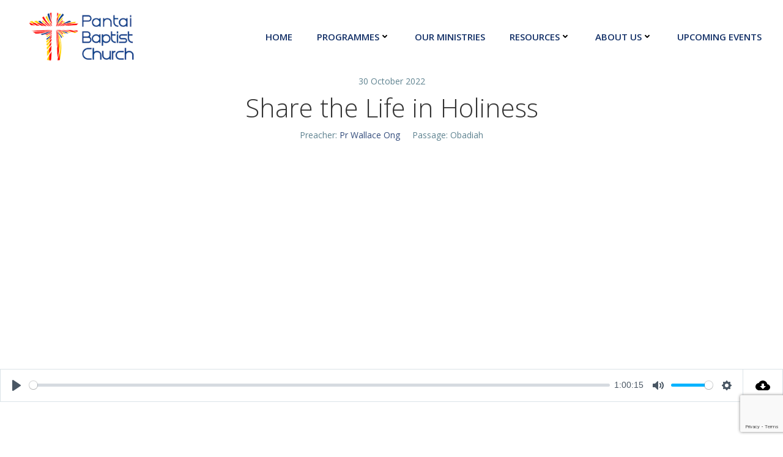

--- FILE ---
content_type: text/html; charset=utf-8
request_url: https://www.google.com/recaptcha/api2/anchor?ar=1&k=6LdJEK4UAAAAAJCI75Q1DP4CV19EmzdDWV77cRpt&co=aHR0cHM6Ly9wYmMubXk6NDQz&hl=en&v=PoyoqOPhxBO7pBk68S4YbpHZ&size=invisible&anchor-ms=20000&execute-ms=30000&cb=1e2xo9nq607o
body_size: 48611
content:
<!DOCTYPE HTML><html dir="ltr" lang="en"><head><meta http-equiv="Content-Type" content="text/html; charset=UTF-8">
<meta http-equiv="X-UA-Compatible" content="IE=edge">
<title>reCAPTCHA</title>
<style type="text/css">
/* cyrillic-ext */
@font-face {
  font-family: 'Roboto';
  font-style: normal;
  font-weight: 400;
  font-stretch: 100%;
  src: url(//fonts.gstatic.com/s/roboto/v48/KFO7CnqEu92Fr1ME7kSn66aGLdTylUAMa3GUBHMdazTgWw.woff2) format('woff2');
  unicode-range: U+0460-052F, U+1C80-1C8A, U+20B4, U+2DE0-2DFF, U+A640-A69F, U+FE2E-FE2F;
}
/* cyrillic */
@font-face {
  font-family: 'Roboto';
  font-style: normal;
  font-weight: 400;
  font-stretch: 100%;
  src: url(//fonts.gstatic.com/s/roboto/v48/KFO7CnqEu92Fr1ME7kSn66aGLdTylUAMa3iUBHMdazTgWw.woff2) format('woff2');
  unicode-range: U+0301, U+0400-045F, U+0490-0491, U+04B0-04B1, U+2116;
}
/* greek-ext */
@font-face {
  font-family: 'Roboto';
  font-style: normal;
  font-weight: 400;
  font-stretch: 100%;
  src: url(//fonts.gstatic.com/s/roboto/v48/KFO7CnqEu92Fr1ME7kSn66aGLdTylUAMa3CUBHMdazTgWw.woff2) format('woff2');
  unicode-range: U+1F00-1FFF;
}
/* greek */
@font-face {
  font-family: 'Roboto';
  font-style: normal;
  font-weight: 400;
  font-stretch: 100%;
  src: url(//fonts.gstatic.com/s/roboto/v48/KFO7CnqEu92Fr1ME7kSn66aGLdTylUAMa3-UBHMdazTgWw.woff2) format('woff2');
  unicode-range: U+0370-0377, U+037A-037F, U+0384-038A, U+038C, U+038E-03A1, U+03A3-03FF;
}
/* math */
@font-face {
  font-family: 'Roboto';
  font-style: normal;
  font-weight: 400;
  font-stretch: 100%;
  src: url(//fonts.gstatic.com/s/roboto/v48/KFO7CnqEu92Fr1ME7kSn66aGLdTylUAMawCUBHMdazTgWw.woff2) format('woff2');
  unicode-range: U+0302-0303, U+0305, U+0307-0308, U+0310, U+0312, U+0315, U+031A, U+0326-0327, U+032C, U+032F-0330, U+0332-0333, U+0338, U+033A, U+0346, U+034D, U+0391-03A1, U+03A3-03A9, U+03B1-03C9, U+03D1, U+03D5-03D6, U+03F0-03F1, U+03F4-03F5, U+2016-2017, U+2034-2038, U+203C, U+2040, U+2043, U+2047, U+2050, U+2057, U+205F, U+2070-2071, U+2074-208E, U+2090-209C, U+20D0-20DC, U+20E1, U+20E5-20EF, U+2100-2112, U+2114-2115, U+2117-2121, U+2123-214F, U+2190, U+2192, U+2194-21AE, U+21B0-21E5, U+21F1-21F2, U+21F4-2211, U+2213-2214, U+2216-22FF, U+2308-230B, U+2310, U+2319, U+231C-2321, U+2336-237A, U+237C, U+2395, U+239B-23B7, U+23D0, U+23DC-23E1, U+2474-2475, U+25AF, U+25B3, U+25B7, U+25BD, U+25C1, U+25CA, U+25CC, U+25FB, U+266D-266F, U+27C0-27FF, U+2900-2AFF, U+2B0E-2B11, U+2B30-2B4C, U+2BFE, U+3030, U+FF5B, U+FF5D, U+1D400-1D7FF, U+1EE00-1EEFF;
}
/* symbols */
@font-face {
  font-family: 'Roboto';
  font-style: normal;
  font-weight: 400;
  font-stretch: 100%;
  src: url(//fonts.gstatic.com/s/roboto/v48/KFO7CnqEu92Fr1ME7kSn66aGLdTylUAMaxKUBHMdazTgWw.woff2) format('woff2');
  unicode-range: U+0001-000C, U+000E-001F, U+007F-009F, U+20DD-20E0, U+20E2-20E4, U+2150-218F, U+2190, U+2192, U+2194-2199, U+21AF, U+21E6-21F0, U+21F3, U+2218-2219, U+2299, U+22C4-22C6, U+2300-243F, U+2440-244A, U+2460-24FF, U+25A0-27BF, U+2800-28FF, U+2921-2922, U+2981, U+29BF, U+29EB, U+2B00-2BFF, U+4DC0-4DFF, U+FFF9-FFFB, U+10140-1018E, U+10190-1019C, U+101A0, U+101D0-101FD, U+102E0-102FB, U+10E60-10E7E, U+1D2C0-1D2D3, U+1D2E0-1D37F, U+1F000-1F0FF, U+1F100-1F1AD, U+1F1E6-1F1FF, U+1F30D-1F30F, U+1F315, U+1F31C, U+1F31E, U+1F320-1F32C, U+1F336, U+1F378, U+1F37D, U+1F382, U+1F393-1F39F, U+1F3A7-1F3A8, U+1F3AC-1F3AF, U+1F3C2, U+1F3C4-1F3C6, U+1F3CA-1F3CE, U+1F3D4-1F3E0, U+1F3ED, U+1F3F1-1F3F3, U+1F3F5-1F3F7, U+1F408, U+1F415, U+1F41F, U+1F426, U+1F43F, U+1F441-1F442, U+1F444, U+1F446-1F449, U+1F44C-1F44E, U+1F453, U+1F46A, U+1F47D, U+1F4A3, U+1F4B0, U+1F4B3, U+1F4B9, U+1F4BB, U+1F4BF, U+1F4C8-1F4CB, U+1F4D6, U+1F4DA, U+1F4DF, U+1F4E3-1F4E6, U+1F4EA-1F4ED, U+1F4F7, U+1F4F9-1F4FB, U+1F4FD-1F4FE, U+1F503, U+1F507-1F50B, U+1F50D, U+1F512-1F513, U+1F53E-1F54A, U+1F54F-1F5FA, U+1F610, U+1F650-1F67F, U+1F687, U+1F68D, U+1F691, U+1F694, U+1F698, U+1F6AD, U+1F6B2, U+1F6B9-1F6BA, U+1F6BC, U+1F6C6-1F6CF, U+1F6D3-1F6D7, U+1F6E0-1F6EA, U+1F6F0-1F6F3, U+1F6F7-1F6FC, U+1F700-1F7FF, U+1F800-1F80B, U+1F810-1F847, U+1F850-1F859, U+1F860-1F887, U+1F890-1F8AD, U+1F8B0-1F8BB, U+1F8C0-1F8C1, U+1F900-1F90B, U+1F93B, U+1F946, U+1F984, U+1F996, U+1F9E9, U+1FA00-1FA6F, U+1FA70-1FA7C, U+1FA80-1FA89, U+1FA8F-1FAC6, U+1FACE-1FADC, U+1FADF-1FAE9, U+1FAF0-1FAF8, U+1FB00-1FBFF;
}
/* vietnamese */
@font-face {
  font-family: 'Roboto';
  font-style: normal;
  font-weight: 400;
  font-stretch: 100%;
  src: url(//fonts.gstatic.com/s/roboto/v48/KFO7CnqEu92Fr1ME7kSn66aGLdTylUAMa3OUBHMdazTgWw.woff2) format('woff2');
  unicode-range: U+0102-0103, U+0110-0111, U+0128-0129, U+0168-0169, U+01A0-01A1, U+01AF-01B0, U+0300-0301, U+0303-0304, U+0308-0309, U+0323, U+0329, U+1EA0-1EF9, U+20AB;
}
/* latin-ext */
@font-face {
  font-family: 'Roboto';
  font-style: normal;
  font-weight: 400;
  font-stretch: 100%;
  src: url(//fonts.gstatic.com/s/roboto/v48/KFO7CnqEu92Fr1ME7kSn66aGLdTylUAMa3KUBHMdazTgWw.woff2) format('woff2');
  unicode-range: U+0100-02BA, U+02BD-02C5, U+02C7-02CC, U+02CE-02D7, U+02DD-02FF, U+0304, U+0308, U+0329, U+1D00-1DBF, U+1E00-1E9F, U+1EF2-1EFF, U+2020, U+20A0-20AB, U+20AD-20C0, U+2113, U+2C60-2C7F, U+A720-A7FF;
}
/* latin */
@font-face {
  font-family: 'Roboto';
  font-style: normal;
  font-weight: 400;
  font-stretch: 100%;
  src: url(//fonts.gstatic.com/s/roboto/v48/KFO7CnqEu92Fr1ME7kSn66aGLdTylUAMa3yUBHMdazQ.woff2) format('woff2');
  unicode-range: U+0000-00FF, U+0131, U+0152-0153, U+02BB-02BC, U+02C6, U+02DA, U+02DC, U+0304, U+0308, U+0329, U+2000-206F, U+20AC, U+2122, U+2191, U+2193, U+2212, U+2215, U+FEFF, U+FFFD;
}
/* cyrillic-ext */
@font-face {
  font-family: 'Roboto';
  font-style: normal;
  font-weight: 500;
  font-stretch: 100%;
  src: url(//fonts.gstatic.com/s/roboto/v48/KFO7CnqEu92Fr1ME7kSn66aGLdTylUAMa3GUBHMdazTgWw.woff2) format('woff2');
  unicode-range: U+0460-052F, U+1C80-1C8A, U+20B4, U+2DE0-2DFF, U+A640-A69F, U+FE2E-FE2F;
}
/* cyrillic */
@font-face {
  font-family: 'Roboto';
  font-style: normal;
  font-weight: 500;
  font-stretch: 100%;
  src: url(//fonts.gstatic.com/s/roboto/v48/KFO7CnqEu92Fr1ME7kSn66aGLdTylUAMa3iUBHMdazTgWw.woff2) format('woff2');
  unicode-range: U+0301, U+0400-045F, U+0490-0491, U+04B0-04B1, U+2116;
}
/* greek-ext */
@font-face {
  font-family: 'Roboto';
  font-style: normal;
  font-weight: 500;
  font-stretch: 100%;
  src: url(//fonts.gstatic.com/s/roboto/v48/KFO7CnqEu92Fr1ME7kSn66aGLdTylUAMa3CUBHMdazTgWw.woff2) format('woff2');
  unicode-range: U+1F00-1FFF;
}
/* greek */
@font-face {
  font-family: 'Roboto';
  font-style: normal;
  font-weight: 500;
  font-stretch: 100%;
  src: url(//fonts.gstatic.com/s/roboto/v48/KFO7CnqEu92Fr1ME7kSn66aGLdTylUAMa3-UBHMdazTgWw.woff2) format('woff2');
  unicode-range: U+0370-0377, U+037A-037F, U+0384-038A, U+038C, U+038E-03A1, U+03A3-03FF;
}
/* math */
@font-face {
  font-family: 'Roboto';
  font-style: normal;
  font-weight: 500;
  font-stretch: 100%;
  src: url(//fonts.gstatic.com/s/roboto/v48/KFO7CnqEu92Fr1ME7kSn66aGLdTylUAMawCUBHMdazTgWw.woff2) format('woff2');
  unicode-range: U+0302-0303, U+0305, U+0307-0308, U+0310, U+0312, U+0315, U+031A, U+0326-0327, U+032C, U+032F-0330, U+0332-0333, U+0338, U+033A, U+0346, U+034D, U+0391-03A1, U+03A3-03A9, U+03B1-03C9, U+03D1, U+03D5-03D6, U+03F0-03F1, U+03F4-03F5, U+2016-2017, U+2034-2038, U+203C, U+2040, U+2043, U+2047, U+2050, U+2057, U+205F, U+2070-2071, U+2074-208E, U+2090-209C, U+20D0-20DC, U+20E1, U+20E5-20EF, U+2100-2112, U+2114-2115, U+2117-2121, U+2123-214F, U+2190, U+2192, U+2194-21AE, U+21B0-21E5, U+21F1-21F2, U+21F4-2211, U+2213-2214, U+2216-22FF, U+2308-230B, U+2310, U+2319, U+231C-2321, U+2336-237A, U+237C, U+2395, U+239B-23B7, U+23D0, U+23DC-23E1, U+2474-2475, U+25AF, U+25B3, U+25B7, U+25BD, U+25C1, U+25CA, U+25CC, U+25FB, U+266D-266F, U+27C0-27FF, U+2900-2AFF, U+2B0E-2B11, U+2B30-2B4C, U+2BFE, U+3030, U+FF5B, U+FF5D, U+1D400-1D7FF, U+1EE00-1EEFF;
}
/* symbols */
@font-face {
  font-family: 'Roboto';
  font-style: normal;
  font-weight: 500;
  font-stretch: 100%;
  src: url(//fonts.gstatic.com/s/roboto/v48/KFO7CnqEu92Fr1ME7kSn66aGLdTylUAMaxKUBHMdazTgWw.woff2) format('woff2');
  unicode-range: U+0001-000C, U+000E-001F, U+007F-009F, U+20DD-20E0, U+20E2-20E4, U+2150-218F, U+2190, U+2192, U+2194-2199, U+21AF, U+21E6-21F0, U+21F3, U+2218-2219, U+2299, U+22C4-22C6, U+2300-243F, U+2440-244A, U+2460-24FF, U+25A0-27BF, U+2800-28FF, U+2921-2922, U+2981, U+29BF, U+29EB, U+2B00-2BFF, U+4DC0-4DFF, U+FFF9-FFFB, U+10140-1018E, U+10190-1019C, U+101A0, U+101D0-101FD, U+102E0-102FB, U+10E60-10E7E, U+1D2C0-1D2D3, U+1D2E0-1D37F, U+1F000-1F0FF, U+1F100-1F1AD, U+1F1E6-1F1FF, U+1F30D-1F30F, U+1F315, U+1F31C, U+1F31E, U+1F320-1F32C, U+1F336, U+1F378, U+1F37D, U+1F382, U+1F393-1F39F, U+1F3A7-1F3A8, U+1F3AC-1F3AF, U+1F3C2, U+1F3C4-1F3C6, U+1F3CA-1F3CE, U+1F3D4-1F3E0, U+1F3ED, U+1F3F1-1F3F3, U+1F3F5-1F3F7, U+1F408, U+1F415, U+1F41F, U+1F426, U+1F43F, U+1F441-1F442, U+1F444, U+1F446-1F449, U+1F44C-1F44E, U+1F453, U+1F46A, U+1F47D, U+1F4A3, U+1F4B0, U+1F4B3, U+1F4B9, U+1F4BB, U+1F4BF, U+1F4C8-1F4CB, U+1F4D6, U+1F4DA, U+1F4DF, U+1F4E3-1F4E6, U+1F4EA-1F4ED, U+1F4F7, U+1F4F9-1F4FB, U+1F4FD-1F4FE, U+1F503, U+1F507-1F50B, U+1F50D, U+1F512-1F513, U+1F53E-1F54A, U+1F54F-1F5FA, U+1F610, U+1F650-1F67F, U+1F687, U+1F68D, U+1F691, U+1F694, U+1F698, U+1F6AD, U+1F6B2, U+1F6B9-1F6BA, U+1F6BC, U+1F6C6-1F6CF, U+1F6D3-1F6D7, U+1F6E0-1F6EA, U+1F6F0-1F6F3, U+1F6F7-1F6FC, U+1F700-1F7FF, U+1F800-1F80B, U+1F810-1F847, U+1F850-1F859, U+1F860-1F887, U+1F890-1F8AD, U+1F8B0-1F8BB, U+1F8C0-1F8C1, U+1F900-1F90B, U+1F93B, U+1F946, U+1F984, U+1F996, U+1F9E9, U+1FA00-1FA6F, U+1FA70-1FA7C, U+1FA80-1FA89, U+1FA8F-1FAC6, U+1FACE-1FADC, U+1FADF-1FAE9, U+1FAF0-1FAF8, U+1FB00-1FBFF;
}
/* vietnamese */
@font-face {
  font-family: 'Roboto';
  font-style: normal;
  font-weight: 500;
  font-stretch: 100%;
  src: url(//fonts.gstatic.com/s/roboto/v48/KFO7CnqEu92Fr1ME7kSn66aGLdTylUAMa3OUBHMdazTgWw.woff2) format('woff2');
  unicode-range: U+0102-0103, U+0110-0111, U+0128-0129, U+0168-0169, U+01A0-01A1, U+01AF-01B0, U+0300-0301, U+0303-0304, U+0308-0309, U+0323, U+0329, U+1EA0-1EF9, U+20AB;
}
/* latin-ext */
@font-face {
  font-family: 'Roboto';
  font-style: normal;
  font-weight: 500;
  font-stretch: 100%;
  src: url(//fonts.gstatic.com/s/roboto/v48/KFO7CnqEu92Fr1ME7kSn66aGLdTylUAMa3KUBHMdazTgWw.woff2) format('woff2');
  unicode-range: U+0100-02BA, U+02BD-02C5, U+02C7-02CC, U+02CE-02D7, U+02DD-02FF, U+0304, U+0308, U+0329, U+1D00-1DBF, U+1E00-1E9F, U+1EF2-1EFF, U+2020, U+20A0-20AB, U+20AD-20C0, U+2113, U+2C60-2C7F, U+A720-A7FF;
}
/* latin */
@font-face {
  font-family: 'Roboto';
  font-style: normal;
  font-weight: 500;
  font-stretch: 100%;
  src: url(//fonts.gstatic.com/s/roboto/v48/KFO7CnqEu92Fr1ME7kSn66aGLdTylUAMa3yUBHMdazQ.woff2) format('woff2');
  unicode-range: U+0000-00FF, U+0131, U+0152-0153, U+02BB-02BC, U+02C6, U+02DA, U+02DC, U+0304, U+0308, U+0329, U+2000-206F, U+20AC, U+2122, U+2191, U+2193, U+2212, U+2215, U+FEFF, U+FFFD;
}
/* cyrillic-ext */
@font-face {
  font-family: 'Roboto';
  font-style: normal;
  font-weight: 900;
  font-stretch: 100%;
  src: url(//fonts.gstatic.com/s/roboto/v48/KFO7CnqEu92Fr1ME7kSn66aGLdTylUAMa3GUBHMdazTgWw.woff2) format('woff2');
  unicode-range: U+0460-052F, U+1C80-1C8A, U+20B4, U+2DE0-2DFF, U+A640-A69F, U+FE2E-FE2F;
}
/* cyrillic */
@font-face {
  font-family: 'Roboto';
  font-style: normal;
  font-weight: 900;
  font-stretch: 100%;
  src: url(//fonts.gstatic.com/s/roboto/v48/KFO7CnqEu92Fr1ME7kSn66aGLdTylUAMa3iUBHMdazTgWw.woff2) format('woff2');
  unicode-range: U+0301, U+0400-045F, U+0490-0491, U+04B0-04B1, U+2116;
}
/* greek-ext */
@font-face {
  font-family: 'Roboto';
  font-style: normal;
  font-weight: 900;
  font-stretch: 100%;
  src: url(//fonts.gstatic.com/s/roboto/v48/KFO7CnqEu92Fr1ME7kSn66aGLdTylUAMa3CUBHMdazTgWw.woff2) format('woff2');
  unicode-range: U+1F00-1FFF;
}
/* greek */
@font-face {
  font-family: 'Roboto';
  font-style: normal;
  font-weight: 900;
  font-stretch: 100%;
  src: url(//fonts.gstatic.com/s/roboto/v48/KFO7CnqEu92Fr1ME7kSn66aGLdTylUAMa3-UBHMdazTgWw.woff2) format('woff2');
  unicode-range: U+0370-0377, U+037A-037F, U+0384-038A, U+038C, U+038E-03A1, U+03A3-03FF;
}
/* math */
@font-face {
  font-family: 'Roboto';
  font-style: normal;
  font-weight: 900;
  font-stretch: 100%;
  src: url(//fonts.gstatic.com/s/roboto/v48/KFO7CnqEu92Fr1ME7kSn66aGLdTylUAMawCUBHMdazTgWw.woff2) format('woff2');
  unicode-range: U+0302-0303, U+0305, U+0307-0308, U+0310, U+0312, U+0315, U+031A, U+0326-0327, U+032C, U+032F-0330, U+0332-0333, U+0338, U+033A, U+0346, U+034D, U+0391-03A1, U+03A3-03A9, U+03B1-03C9, U+03D1, U+03D5-03D6, U+03F0-03F1, U+03F4-03F5, U+2016-2017, U+2034-2038, U+203C, U+2040, U+2043, U+2047, U+2050, U+2057, U+205F, U+2070-2071, U+2074-208E, U+2090-209C, U+20D0-20DC, U+20E1, U+20E5-20EF, U+2100-2112, U+2114-2115, U+2117-2121, U+2123-214F, U+2190, U+2192, U+2194-21AE, U+21B0-21E5, U+21F1-21F2, U+21F4-2211, U+2213-2214, U+2216-22FF, U+2308-230B, U+2310, U+2319, U+231C-2321, U+2336-237A, U+237C, U+2395, U+239B-23B7, U+23D0, U+23DC-23E1, U+2474-2475, U+25AF, U+25B3, U+25B7, U+25BD, U+25C1, U+25CA, U+25CC, U+25FB, U+266D-266F, U+27C0-27FF, U+2900-2AFF, U+2B0E-2B11, U+2B30-2B4C, U+2BFE, U+3030, U+FF5B, U+FF5D, U+1D400-1D7FF, U+1EE00-1EEFF;
}
/* symbols */
@font-face {
  font-family: 'Roboto';
  font-style: normal;
  font-weight: 900;
  font-stretch: 100%;
  src: url(//fonts.gstatic.com/s/roboto/v48/KFO7CnqEu92Fr1ME7kSn66aGLdTylUAMaxKUBHMdazTgWw.woff2) format('woff2');
  unicode-range: U+0001-000C, U+000E-001F, U+007F-009F, U+20DD-20E0, U+20E2-20E4, U+2150-218F, U+2190, U+2192, U+2194-2199, U+21AF, U+21E6-21F0, U+21F3, U+2218-2219, U+2299, U+22C4-22C6, U+2300-243F, U+2440-244A, U+2460-24FF, U+25A0-27BF, U+2800-28FF, U+2921-2922, U+2981, U+29BF, U+29EB, U+2B00-2BFF, U+4DC0-4DFF, U+FFF9-FFFB, U+10140-1018E, U+10190-1019C, U+101A0, U+101D0-101FD, U+102E0-102FB, U+10E60-10E7E, U+1D2C0-1D2D3, U+1D2E0-1D37F, U+1F000-1F0FF, U+1F100-1F1AD, U+1F1E6-1F1FF, U+1F30D-1F30F, U+1F315, U+1F31C, U+1F31E, U+1F320-1F32C, U+1F336, U+1F378, U+1F37D, U+1F382, U+1F393-1F39F, U+1F3A7-1F3A8, U+1F3AC-1F3AF, U+1F3C2, U+1F3C4-1F3C6, U+1F3CA-1F3CE, U+1F3D4-1F3E0, U+1F3ED, U+1F3F1-1F3F3, U+1F3F5-1F3F7, U+1F408, U+1F415, U+1F41F, U+1F426, U+1F43F, U+1F441-1F442, U+1F444, U+1F446-1F449, U+1F44C-1F44E, U+1F453, U+1F46A, U+1F47D, U+1F4A3, U+1F4B0, U+1F4B3, U+1F4B9, U+1F4BB, U+1F4BF, U+1F4C8-1F4CB, U+1F4D6, U+1F4DA, U+1F4DF, U+1F4E3-1F4E6, U+1F4EA-1F4ED, U+1F4F7, U+1F4F9-1F4FB, U+1F4FD-1F4FE, U+1F503, U+1F507-1F50B, U+1F50D, U+1F512-1F513, U+1F53E-1F54A, U+1F54F-1F5FA, U+1F610, U+1F650-1F67F, U+1F687, U+1F68D, U+1F691, U+1F694, U+1F698, U+1F6AD, U+1F6B2, U+1F6B9-1F6BA, U+1F6BC, U+1F6C6-1F6CF, U+1F6D3-1F6D7, U+1F6E0-1F6EA, U+1F6F0-1F6F3, U+1F6F7-1F6FC, U+1F700-1F7FF, U+1F800-1F80B, U+1F810-1F847, U+1F850-1F859, U+1F860-1F887, U+1F890-1F8AD, U+1F8B0-1F8BB, U+1F8C0-1F8C1, U+1F900-1F90B, U+1F93B, U+1F946, U+1F984, U+1F996, U+1F9E9, U+1FA00-1FA6F, U+1FA70-1FA7C, U+1FA80-1FA89, U+1FA8F-1FAC6, U+1FACE-1FADC, U+1FADF-1FAE9, U+1FAF0-1FAF8, U+1FB00-1FBFF;
}
/* vietnamese */
@font-face {
  font-family: 'Roboto';
  font-style: normal;
  font-weight: 900;
  font-stretch: 100%;
  src: url(//fonts.gstatic.com/s/roboto/v48/KFO7CnqEu92Fr1ME7kSn66aGLdTylUAMa3OUBHMdazTgWw.woff2) format('woff2');
  unicode-range: U+0102-0103, U+0110-0111, U+0128-0129, U+0168-0169, U+01A0-01A1, U+01AF-01B0, U+0300-0301, U+0303-0304, U+0308-0309, U+0323, U+0329, U+1EA0-1EF9, U+20AB;
}
/* latin-ext */
@font-face {
  font-family: 'Roboto';
  font-style: normal;
  font-weight: 900;
  font-stretch: 100%;
  src: url(//fonts.gstatic.com/s/roboto/v48/KFO7CnqEu92Fr1ME7kSn66aGLdTylUAMa3KUBHMdazTgWw.woff2) format('woff2');
  unicode-range: U+0100-02BA, U+02BD-02C5, U+02C7-02CC, U+02CE-02D7, U+02DD-02FF, U+0304, U+0308, U+0329, U+1D00-1DBF, U+1E00-1E9F, U+1EF2-1EFF, U+2020, U+20A0-20AB, U+20AD-20C0, U+2113, U+2C60-2C7F, U+A720-A7FF;
}
/* latin */
@font-face {
  font-family: 'Roboto';
  font-style: normal;
  font-weight: 900;
  font-stretch: 100%;
  src: url(//fonts.gstatic.com/s/roboto/v48/KFO7CnqEu92Fr1ME7kSn66aGLdTylUAMa3yUBHMdazQ.woff2) format('woff2');
  unicode-range: U+0000-00FF, U+0131, U+0152-0153, U+02BB-02BC, U+02C6, U+02DA, U+02DC, U+0304, U+0308, U+0329, U+2000-206F, U+20AC, U+2122, U+2191, U+2193, U+2212, U+2215, U+FEFF, U+FFFD;
}

</style>
<link rel="stylesheet" type="text/css" href="https://www.gstatic.com/recaptcha/releases/PoyoqOPhxBO7pBk68S4YbpHZ/styles__ltr.css">
<script nonce="b3GznJteEwRSDF4mcszZkQ" type="text/javascript">window['__recaptcha_api'] = 'https://www.google.com/recaptcha/api2/';</script>
<script type="text/javascript" src="https://www.gstatic.com/recaptcha/releases/PoyoqOPhxBO7pBk68S4YbpHZ/recaptcha__en.js" nonce="b3GznJteEwRSDF4mcszZkQ">
      
    </script></head>
<body><div id="rc-anchor-alert" class="rc-anchor-alert"></div>
<input type="hidden" id="recaptcha-token" value="[base64]">
<script type="text/javascript" nonce="b3GznJteEwRSDF4mcszZkQ">
      recaptcha.anchor.Main.init("[\x22ainput\x22,[\x22bgdata\x22,\x22\x22,\[base64]/[base64]/MjU1Ong/[base64]/[base64]/[base64]/[base64]/[base64]/[base64]/[base64]/[base64]/[base64]/[base64]/[base64]/[base64]/[base64]/[base64]/[base64]\\u003d\x22,\[base64]\\u003d\x22,\x22wrhcw7LDo8KYI8KhT8KbYQ7DisKWw6AUAX7CrMOQEHzDmybDpUjCnWwBTRvCtwTDunlNKnFnV8OMVsOVw5J4AnvCuwtzM8KifjNKwrsXw4rDnsK4IsKDwpjCssKPw5lsw7hKCMKmN2/DgsO4UcO3w6HDqwnChcO3wq0iCsOCLirCgsOjIHhwKcO8w7rCiSXDqcOEFHMywofDqmXCj8OIwqzDm8O1YQbDrMKHwqDCrEbCkEIMw5rDm8K3wqofw7kKwrzCg8KjwqbDvX7DisKNwonDq0hlwrhXw681w4nDi8KrXsKRw6s6PMOccsKeTB/[base64]/w4JtwozDh1rDtMKGMsOfYMOnekZhwoh2XTxmb0VLwpMVw4bDjsKuLsKuwpbDgGHCosOCJMOdw69Hw4E9w442fElaeAvDmh1ycsKgwotMZhHDmsOzcnp8w61xaMOYDMOkTT06w6MOLMOCw4bCosKmaR/CrsO7FHwNw480UytOQsKuwpHCuFRzC8OCw6jCvMK7wo/[base64]/DjcO/[base64]/XCHDpjfCkjBUwrHDhcKEacOHw6BDw7rCisKiM2ogFMOdw7bCusKBasKMQhDDrGYER8KBw4fCvRJhwqkHwpE4dXXDkMOWfhvDik98ScO4w6osbmbCkVHDqsKXw5fDtCPCoMKmw49Nwo7DriREKlBKHnpgw6ENw5/CnkHCmyHDj2JNw51HGEokNSTDq8O2Z8OQwr4jASp/SzDChMKDbU9DcBESXsO8fsKzBxBXYgrCjcOrdMK7LRpIfVtgaBoswoXDix1UJcKKwoTCsQLCkQ50w68+wr4EGnkiw43CqmTCv2jCg8K9w41Iw6EXf8O5w7ctwpLCtMKFNHvDs8OddcKDFsKRw6DDv8OZwpPCnD3Doyw9EC/CuRdMM0/CgcOSw78ewrDDk8KZwr7DjzgKwrEWJV3CsRkHwrLDjQXDoF1TwrTDmGvCgiXDgMKMwrwtL8O3HcKgw7nDlcK4SGAqw7LDiMO9OxMzTsOzQyvDggQSw7/Di0R2cMODwoBBGWrDiD5Qw6XDoMO9wqFQwptiwpbDkcOGw7tyB0PCnR1jw5Rpwo7CtcO7XcKPw4rDs8KaMDpfw6w9HMKLIA/Dt0EtUnLCtcKhdljDsMKxw7TDoz9Hw6DCl8OAwr5Hw4zCm8OTw5/[base64]/ChcO7wqTDsARMB8O/[base64]/DvjkNacK2UDdsccOxwoN/w5vCqDfCsXkJEVbDusKRwqQowrrCqlTCr8KqwpJvw4x9ChfChh9FwrLCqMKqMMKiw45+w6BpVsOBIW4Ww4LCtRDDncOyw6ATeGkHQV/Cm1bCuggRwpvDvDHCoMOienPCi8K6UGLCosKgAXZYw4vDgMO5wpXDvsOkKlstWsKnw610DHtXwpUadcK7W8Kww4Z0UsKQAjQPYcOTEcK/w7DCuMOWw6Mvb8KRKA/ClcO7OTvCs8K9wqXCnFHCosOlcAhXCMONw7vDqXAyw7jCr8OAC8Ogw5xcJcO+eEfCm8KAwoPCpB/CoBISwrUrYQxgwoDCoFJiw71ZwqDCrMKfwq3CrMO6AU9lwoRzwpkDAsKHNxLCny/Cu1xIw7bCv8KMJMKRanNHwo91wrjChDctaCcuDAZzw4PCrcKgKcOowq7Cu8OGADogFR1sOl3CpinDrMODW3fCq8KjOMKxUMO7w6kCw6UIwqLDpEJvBMOswqg0eMO5woPChMOsN8KyelLChcO/dCLCtsK6KcOPw4nDkGbCm8OKw4LDrXTCtibCnn3DlBkow6kKw7keX8OQw6U4WC4iwqXDqnHCsMOpfcKhQ2/Dj8K/[base64]/c8OCcsKKEsOcUcO1KcKGw5k4wppxwrPDv8OpIxhyecKrw77Co3LDg3lbPsOhMhNeEW/[base64]/JcKZdlR0c8Klwog8w5jCqhcsfSNKw4NPwq3CtjhywrPDp8O8agEHHcKcQkjCtDjCqcKQEsOGdknCumfCpMOKVcK/w70Uwo/[base64]/w59Kw5LCo8KawqM4WBvCkH/CksOZbGTCscOVHHbCjcKjwoUNdXICYB5twqtPY8KKPTpvNlxEGMO9KsOow7IfZHrDhi47wpZ/[base64]/DmHlzVCLCmAjDtU9BE8OUwpwcw5Vxwqg1w5ZFwoRJO8OjJmXCj1ZjDsOCw5A4ZFdmwoZyasKxw49rw5bDqsOWwqlHK8Opw7gfUcKpwqDDtsOGw4rCkjN3wrTCnjF4J8KqLsOracKEw49OwpQJw4ZjaELCv8OKL2jCjMKMMnIFwpvDkDFZXRDCvcKPw4YbwqVxFwl/bcOowoDDtnnDjsOuQ8KhesOBKcOXbC3CosODw5PDkQkjw6DDj8KLwpTCoxxfwrTDj8KLwqRTw7RJw4jDkWI2AWjCmcKSRsO+wqh/w4PDnwHCjnwfwrxSw6/[base64]/DssKow7TConhbw7d/[base64]/Dmx7DtEhIbsOpwoMcAFrClcOVw6fCqMOrwqDCqVbCq8Kbw7bChRLDucKUw4vCu8O5w4NMGRtlAMOpwpAbwppWLsOIPW5qWsKpCzfDpMK8N8KswpLCnT/Duy14QjhuwpnDjxctcHjCjsO/FAvDnsOZw5deN13CpzrDj8Oaw64ew67DhcO1ZC/DqcO1w5UgLsKEwprDksKZDVwHDS/Cg3s0w4gJKsOjN8KzwoJxwp9ew7nCrsOIJ8KLw5RSwpvCncOnwpB9w63CuW3CrsO3Kl58wozCtEw7dMKMacOXwoTCtcOhw7vDsEzCvMKRWT4yw53DnmbCpHjDkV3Dj8O8woEJw5PDhsOywp10OQVBJsKgRVEPw5HCiVBXNhM7VsO7ecO3wp/DoSppwp7DtRpFw6TDg8OVwo5YwqnCrzDChW/CsMKYT8KNG8OWw7o8w6JUwqXClcKlYl50VQTCgcKGw4J+w6LCqg4ZwqZiPMK6wrHDmsKuMMK6wrHDgMKfwpBPw498NAs+wpAbOlDCv1LDmMOYL23Cl27DgxhOKcOdwo7DoSQzwpPCicKaH1wsw5vDkMOGJMKpIQ3CiDPCtAxRwpBbJm7CscKww41OT3bDp0HDm8OUGx/[base64]/Dh8OfPkHChT/CnnfCl3PDocOGVMOsXsKZV17DuMKvw6nChMOWXsKGw5DDl8OAYcKzMsKzPcOMw69RZsODB8OCw4zCnsKEwrYWwodGwokiw7Yzw5XDgMKnw7jCisKoQA9+PgcRS2JrwpU2w5LDusO1w5XCi0/CssOWWjkmwrNqLUgAw717YHPDkzvCgT4Swrlaw6lbwrIpw40jwq3CjAFeQcKuw7bDlxI8wrDCr1LCjsKjZ8KAwojCkcKpwq3DvMOjw4HCog/CmHRew6vChWNZC8K3w69iw5XCuhDCi8Oye8KrwqXDk8OhMcKhwpRmCD3DicKCKAxcY1xlF1J/E0HDjsOvRm0gw6dgw65Wel04wrjDsMOhFFMpM8OQDGYdJnIpdsK/YMOOWcOVD8KdwoNYw5FPwr5Owq4lw7YRUiwoRnJGw6NJIUPDusOMw61IwovDvnjDvjjDm8O2wrHCgjXCsMONaMKHw6k6wrjCmyAHAhIfAsK5LTAmEMOcJcKGZwbCjTbDgMK1ZU5Pwogww45uwqLDo8OqV2cJa8KWw7TDiyzDtXrCp8KBwr/[base64]/OxLCmyrDvwvDkGEHQcKEZCjCucKhwpIwwpcZaMOBwqDCjh/DicOMImjCmn4AKMK4VsKePEfCoB7CqGfDjVd2IMKYwr7DrCUQHH9beR9hb2lDw6JGKQHDs1PDhcKnw5zCvUwuMETDiTF/[base64]/wpPCimJ0fMOcwpPDqcKOwpwcDhzDoMOwwpwMXsKhw5TCv8Oiw7rCscOyw7HDgk3DtMKKwpdCwrtKw7QhIMOVfsKjwqNLD8KYw4/[base64]/CnETDr3nDgndVRknCnBgzw4TDt13CnHIfesKCw4PDqsKaw7LCoxk6L8O2CjoxwqpYw6vDt1LCscKiw7lvw5vDr8OFcsO/U8KATcK/[base64]/DkMK2VcK9PC8pf8O6X8KAwqjCkcOVw5LDucKyZmzDm8OVUsOqw4HDoMOzJl7DtV5xw5DDkMONGnfDm8OAwqzDol/CocKkTsOOW8OQRcK6wprCn8K5fsOLwoRMw6FGPcKzw4VCwrYOQFduw6VCw4rDi8OlwoZ0wozCiMOAwqtGw5jDqHXDkMOJwrfDrXs1XcKPw6PClkFHw5lOLMO5w6YUP8KkFm9Vw60EaMORMRcbw5gLw75wwotCMAxTLjDDn8O/[base64]/wpjCm8KQw7HDpD/CsMOnCyrDrHDDnGDDmSRJK8KvwrjCpD7CoycbaiTDizAcw6HDmsOVBng3w5JWwpA+woXDoMOSw65dwoUww6nDqsKfIcO8c8KQE8KSwprCiMKHwrs2W8OTUUJUw4LDr8KqN1U6KXliI2hCw7nClnEiAhgUQj/DvW/Dj1DDqGsqw7HDqxcFwpHCvxjCk8OYw5kHdhAOLcKnJhrDu8KZwqAITiLCjE0ow47DqsKiSMOyJCHChw4Sw7IXwoY9NcOSJMOQwrrDiMOkwoNxJR4He2DDhEfCvB/DrcK5w5A3ZsO8w5vDsW4dBVfDhkPDvsK0w7fDmzI5w6nDhcOcMsOhc00Yw43Dk0YJw74xRsOIw5TDs3jCv8K4w4BkFsOjwpLCqxzDoHHDpMKSeTR8wpoTNVljSMKYwrgZIX3Cu8KTwocQw7bDtcKUMTk/[base64]/BcO0ZwfCo8Ohw4fCicKCEAtLw7LCq3weAl7DmE7Drhtcw67DgyrDkDhxVCLCsktOw4PDkMO6w63CtTQ0w4TCqMO8wprCmTBPBsKswqAUwrZvP8OiDAfCrMO9DsK8DGzDiMKFwp4DwowKOcKlwozChQNxw6rDrMOKcivCqB9iw45Nw7fCocORw7Mewr/Cum0iw748w6czYnnCiMOiE8OVO8OvFsKfVsKeG0l2QTtaV1XCpMO5w57CrGZPwr1jwoDDv8OfdMOiwoLCrS5DwrB+TmTDiC3Dnh0Uw7w9cjnDrCw3wrRyw7peKcOfYHJ4w6IyIsOUJF93w5hzwrDCo1MUw7pKw5xFw6/DuBlaJitsHMKKRMKRNcK2ZVIyWcO7wo7ChsO4wpwcCcKgMMK/[base64]/Dq8OTZcOjw7TCvsO/w4UHw6UBw4TCn8OMw6dtw6ZIw6zCp8KfJsOEOcO3VFYiMsKjw7HCmMOTcMKSw5/[base64]/HcKUW8OKAhBNWcOpwoLDn8OIYzJLSilvwo3CtnbCl3zDocK1cDUPXMKVJcKqw41nPMOPwrDDpSrCklLCuzzCnWxSwrF7cEFcw4/CqsKVQEPDoMOyw4bChndXwo8/wpTCmQ/DusOTEMKHwofChcKaw6/CsWbDuMK2wrEyRHrDvMOawrjDlTNfw5R0JxzDpnlic8KRw4vDj0Z5w5J0JknDgMKtaT9DY2clw7LCh8O0V2LDnC1AwoUhw6bCm8OiQ8KWcsK/w6FJw454OcK/w6rCtMKnSVLCtVDDpT8RwqjCgjYOGcKmaBtVJG9vwoXCp8KIBmRNBzDCocK3w4pxwo/CgsO/UcOcXMK2w6jCvxoDH0HDtyo6w74yw5DDusK0W3BdwqjCmUVJw4bCt8OqM8OuLsKeXlQuw7jDoxnDjmrChiIqBcKzw69UYiwWwp4OTQrCukk6JMKVwqDCmwJwwonCsGHChcOhwpjDnTLDm8KLBMKKwqXCuSvCkcOSwp7Cnx/[base64]/Ds8KtN8OhMcOrw5TChQluWsK7wpZNEXPCog/CrCnCrMKcwoRVIUHCtsK8wrrDiDdnR8O2w6bDu8KgQGPDq8OOw646ADBew6UMw4/CncOQMsOQw7bDh8O0w7gQw5cYwrNVwpXCmsKZR8OMMWnCjcKiGWgvYyvCp3xpdz7CoMKnYMOMwogdw7pOw5RLw63CpcONwqBgw7rCn8Kkw45twrXDmsOcwokNZsONN8ONRcOHClRdJz/CtMOGA8K0wpTDoMKcw43CgGkuwpHCk0wVcnHDrnTDln7Dp8OdYjzCo8K5MgU4w5fCkcKQwplDFsKow4Mrw4kawq5rDAAzMMKqwrpow5jDmFLDpsKXXB3CpTXCj8OMwrVjWGI3Gj/Cu8O2JcK5WsKzW8Kew6scwr3DqsOhLMOIw4JNE8ONRVXDiSJ0w7jCs8ODwpoOw5vCoMKVwoACesOfWsKtF8K2V8OFGwjDvDpGw7Jsw7/DjxhTwpzCn8KCwqLDmTsOasO4w7UEYkQqw4tPwrpUKcKtLcKOwpPDnikzTMK0BWPChDguw6lobVzCl8KKwpQOwofCusK/[base64]/Dh8OTTsKTOMOEGzXCiSTCvcKaAsKKP2dUw53DjcOdZsOWwqE1FsK9LWnCt8OHw73ClGfCpwZmw5rCh8OVw4kPSWhFFsK4GA7CvD/CmGYfwp3CkMOmw5fDvzXDvgRGKjVURcKpwpceBcOnw4FRwpxPHcOcwpfDrsOfw64twovCsVRKBRHCoMK7w4lHb8O8w4rDlsKBwq/CqwQPw5FEXDp4W1Y2wp1/w4xzwolrNMO7TMO/[base64]/Dr8OewpnCucKFwptmLB7CncKBwo/DsWx5H8Khw73ClwVYwoBWBnMtwp0EfGjDhHttw7QWc2REwpvCh3wcwrQBPcKWdwTDj1bCs8O0w7XDvcKvdMOiwpUfwrLCucKRw6pjM8OZw6PCtcKHPsOtWRnDvMKVGC/[base64]/Du34IYMO0wqfDk1nDosOHw7kLw5hAwpjDisOEw7rClA1gw4pfwoIOw5/DvS3Cgl5mXSZdC8ORw74PBcODwq/Cj2PDtsKZw5AST8K7ClXCt8O1CGcQEwp3wpgnwp1DPFLDgcOnekzDlMK8BXAdwr5iI8O1w6LCswbCiWPCljfDjcKTwofCv8O8f8KQU0bDvnZPw6BSacO8w6Urw4clM8OvBzfDiMKXXMKnw7zDmcKHWQU2FcK4wqbDonNxwoXCp0/ChcOUEsO6CwHDpgjDowTChMOiKlTDhCUZwqhFKmpXHcOaw4F4IcKuw7jCmUPCoS7DkcO0w4fCpS1JwpHDvxtYOcOGwrTDpzzCnj9Tw5fCiFMDwpDChsOTc8OjMcKYw6/DlQNySTHCu11hw740Zx/Dj00Jwo/CqcO/[base64]/DnsO5DMOywpDCqzbCnjcxScO8CmZzYsOBw45Lw5EywrfCnsKyGBN/w5fCpijDn8K9cAlZw5HCrDDCq8O9wqTDuHLCnkUOSETCmQ9tEsOsw7zCgSLDgcOcMh7DsAMULWdedsKEHVPCusOVw4lgwoELw6VfIsK5w6bDmsOqwojDnHrCqn0JCsOjMsOgE1/Cr8KIfioZN8OqY0QMODzDk8KOwrrCtErDuMKzw4Ayw6ggw6cowrArbX3Dn8O/[base64]/FcOfSX5NDsKPNcOXwo54w47CtCRZEwrCiBA/MsKCA3Z5ZSw1BDsjNknDpE3DijfDsUAhw6UCw4B+VcKxOFQqMsKMw5bCkcOdw73CmFZWw4w5bMK/IMOCZBfCrlNewrZ+NGrDuiDCs8O0wq3CjmtfdxDDpTdNTsObwp9JEQY7Ck1IFVMSDSrCmmzCiMOxVRnDklHDikHCo13DiwHDvWfCuCzDgMOGMsK3IUnDusOCS2oNPhABSh/Cgz4CcyAIcMKgw5LDssO/dcOOZ8OFL8KJYhMGf3YlwpDCvMOqemBvw43Dm3HDu8Olw6XDmmvCkmIVw7hpwrU/KcKBwpTDt0UswobDsF7CmMKcBsO0w689MMKZSzRBKMKhw4JAwrfDmBzDtsOWwoTDr8KWwqsdw4/Cun3DmMKBHcKIw6LCjMOQwqrCjGzCqVN+L0zCuTEjw4Uyw73CgxnDj8K6w7LDgCgaZMOawo7ClsKiAMK9w7oRwo7CqsOlw4jDpsOiwqnDiMOwPDslZzJcw6p3eMK5c8KyWFd+cGJBw5fDlMOowqZbwpLDjDQrwrkfwqHCsg/CgAl/[base64]/DoAwrdcO1w49WS8KWEyrCsl3DvDsLw7EIDUjDisKzwpgswr/[base64]/[base64]/Ct8K8wrPCpsO0RsKBwqEwc8Kmw68QwoDCoycfwppHwq/[base64]/w581w4jDgsK5FiUqwplBS8K3VsKgWQvDpzAaw61dw6rCuMKxOMOcdB4iw6vCiElFw6DDusOYw4/[base64]/CvH48wqHDg8K3wpQxIMK7w6hOZ8KiwoEBdMKvwr7CssKKUMOXG8Oqw6vCr0XDq8KRw6h0YcOvCMOsZcKZw6jDvsOjF8OkMBDDvD1/w5t1w73DtcOYFsOoGMOrBcOaDUE/WwnCrCHChcKADC9Ow7Apw5bDi1BYNgTCtxdUJsOaa8ORw5LDpcKLwrHDtQnCt1jDv31Sw6vCjgfCoMOowoPDtgnDm8KBwoV+w5ssw6EMw4gaLw3CnjLDl1sZw7HCqy5GBcOowrcUwpRkLsKrw5TCjcKMAsKgwq3Dpj/CvxbCvhDDusKTKxcgwoY1ZWIDwrLDligRXCfCvsKLDcKnC0/DoMO4ZsOpdMKaQFrCuBnCoMOkI3stZsO2Q8Kywq3CoD7DvnVAwpjDocOxRsOVw5bCqVjDkcOXw4XDrsKFIMO2w7bDtBRNw6FnC8Krwo3DoVFuRVHCmAYJw5/CmsK5LcKwwojCgMKgOMKRwqNUXcOhdcOmAsK0Dmpgwpl4wrlrwoRLwoLDi2RUwpR2TGDCoQ8WwqjDocOgESoeZ3RXWDvDi8OnwpbDszFpwrcIEhVAH1h6w7cJDVgOEVkQCg/Cpj5lw5XDjDPCrcK9w6zCikRJGFM2wq7DjlTCjsOVw5Iew499w5nCjMKBwpEsCzHChcKlw5EAwp4xw7nCuMKYw6TCmXRVLRZIw55jDlg5Ug7DpcKQwrcraWlLIFIhwoHDj0XCsl/ChTbDuSPCsMKvYmpWw7vCoDIHwqLCkcO/UQXDhcO6K8KowohQGcK6w6Zlay3DvlXCjmXCkWVxwotTw4E/d8Kpw689wqp/FUZDw7fCkWrDm1sowr9FYibDhsKhVhJawrgwW8O8dMOMwrvDrcKdWUtPwps/[base64]/CicO3woJTwrzCkWbDqnLDmFMdSHQvMcK7eMOkYsK0w5EfwqkfCArDsWgvwrBACVzDk8O8wppcM8KfwogaQUZGwodNwoI3T8O0QhbDgndocsOVAlQWd8KQwocTw5vDm8KGVTHDkDTDnhfCpsK9HgDDlcOgw4rDlkfCrMOVwoLDiTVew67ClsOYBER6wrg/wrgKWB/CoVprPMKGwotqwqrCoCZ7wqgDYMORZcKDwoPCpcODwpXCuHMZwoxfwpPCjsO3wofDuG7DhsODM8Kqwr3CqnJNPG4dEAjCqsKpwqxDw7tww78TM8KFP8KIwojDuQrCkx0Uw7NQDETDp8KLwohFd1l/PMKLwowQT8OXVGx4w5QFwo9RIiHDlMOTw4bDqsOvbCh0w7LDpcKDwo7DrSLDj23DrEvDpsKQw5dww49nw5zCpAXCqAovwok3QB7DnsKZLT7DhcO2KTvCvcKXS8K0E0/[base64]/CihrCvsORw7HDpsK4e8OOwqXCmsKFwq3CqxFcw54hXcORwolAwoJPw7LDrsOnUGXDn07CkQRRwpsFO8KTwpbCpsKcZsOrw6vCvMK1w5xrLAXDoMK8w4TCtsO2bXXDjEdvwqrDpDVmw7fDkXDCtHNfeVZfWsORJHs4B3zCvG/[base64]/WsOgw77CknNtIWrCuAzCoBJVXsKrwr1JIUoNZwDCisK2wq8SAcKEQsOXQDJLw45ewpPCmDPCocKDwoLDhsKZw5/CmyUfwrHDq0I3woLDtsKfQsKLw7LCnMKdYUfDjMKNVMKSG8KCw5YgesOHQHvDgsKiIz3DmsO/wofDosO9O8KOw5rDqwLCm8OjfMKiwr0gByjChsOsFMObw7Vzw5ZFwrYSEsKyDHRIwospw7IgHsOhw5nDh08VesKuRylnwp7DjsOAwoUxw7w4w64dwrfDtMOlbcO4D8OhwohUwqDCqlLCg8OECkBUE8ODFcKfDVcLez7ChMO+QcO/w68zHsODwq5swqAPwpE0OMOWwr/CgMOOw7UVJMKBP8O0YwXCnsKlwonDtsODwrTDvHNAWMKMwr3CqywGw4zDo8KQHsOgw6TCgsO2SXBsw6/Cjz8JwqnCjsKzcXwXUsOfQz3DuMKDwpzDnhx8HMKFCDzDn8KWdBsIRMOna0cdw67Do0cDw5pxACLDl8KSwobDvsOZw6rDl8Ohb8KTw63Cu8KWHMO7w57CsMKIwp3DiQVLIcOpw5PDj8KPw7Z/FyYpM8Oaw5vDqEdCw5BMwqPCq0tGw77Dv1zCh8O4w7/DgcOxw4HCnMKlfcKQOsK5b8Kfw4h1woQzw7d0w7fDisO/[base64]/CgMKdw5ExZ8KtQRPDuDjCncOww7kBVMOpw4BtVMOAwoLCvcKIw43DhcKuwolSw411BMKKw49Ww6DCvzZbBsKGw4XCvRtVwobCrMOaHgNkw6Fhwp/[base64]/CkcOVHcKAWMOCw75hw4wVXMOhecKbNsOQw43DqsKew47CpsOEBDHDiMOAwoQnwoDDoQ5Awp1YwrHDuTkiwp3CvCBbwqHDsMKfFVQ7XMKFwqxocX3CslLDusKpwrMlw5PClkTDrMKNw7QafkMnwpsaw4DCq8KQRcOiwqTCssKkwrUYwoXChsKewpkSNsK/wpAXw5bChSEkFUMyw43Dk2QFw5LCjsKlCMOtwpRYLMO8fMO+wr4kwpDDn8O8wo7DpRDCkgXDh3rDti7DhsOefW3CrMOPw7kxOFfDmjDCq17DoQ/Clw0lwqzCl8KVBGRFwol/[base64]/[base64]/DhcOyY8O0w7XDvXlzQ8OvPMK/[base64]/wqAwwr7CjRHCp0F4woc/[base64]/w6FVw6UVQDjCsMKow7IxKVbCgBLDmFp5HsOxw7vDlz5Gw77Dl8KKAgNqw4XCmMKme2nCpTETwp51KMK8KcONwpHDkF3DncK/[base64]/bMO9OVTCssOUwodvN8O8ATgtw7jCocOUZcOOw53CvRjChRgbfg54dkDDosOcwpLCiBxDecOLRsKNw7fDlsOUPcOUw60jO8OEwqgYwoFtwp3CssK9LMKRwq/[base64]/DusOswqcyMy/Ci8O2w7LCo8KZCcKNw54BLXDCu19uKQ7Cg8OoSgbDrHbDoxtWwpl7XCXCmGUtw7zDmlg1wrbCvMOTw5/CljbDncKLw4VuwpzDksK/w6Igw49qwrbDshjCh8OrFGcsVsKkPAxCGsO6w5vCtMOgw5HDgsKwwp/ChsK9d0/Du8KBwqvDs8O1e2N1w5l0HAlAJ8OjOsOaA8KJwpNXw51HBhAQw63DrH1uwpYDw4XCsTAbwrnCusOFwrfCpTxtNDhYTDnDiMO/[base64]/[base64]/[base64]/w6B6wrDDjcKAwrnCtsK2w7DDiAd0EsOrRxd3bl3Dt2EfwpXDolPCoU3CgcO4w7Bsw4EdF8KYecOmTcKjw7U6bxHDj8KZw69+bsOFcx3Cn8KnwqLDkcOIWSnCticIbMKOw4/ConfCpFnClT3CrcKjNMOWw5tnFcKEeBYcbsOIw6rDvMKnwqV1WV3Ch8Osw6/ClzvDk1nDoGI0fcOUU8ObwpLCksKZwoHCsgPDlcKGFMKgIW3Dg8K2wrNOT0bDlgLDkMK/YBZ4w6FSw6l0wpNsw7XCp8OWR8O1w6HDlsKtTzQRwoslwq8HSsKJDH1pw41ewrXCi8KTIx51AcORwpHClMObw6rCojgjIMOqL8KPeS8wSyHCrA4fwrfDgcKuwr3CnsK+w4LDg8KSwpU3wo/DijZ2wqUENQdIWsKxw6/Ch3/CngvDsnJhw5HDkcKMKWPDvSxfeArCk2XCmRMlwr1mwp3DmMKTw6nCrljCgcOewq/CrcOWw5cRPMOCO8OrNT5+KiIpRsKgw5NHwp5hwow6w5oqwqtJw5Euw5XDvsOPGAlqwoR2fyTDq8KdXcKmwrPCssKaFcOgDDvDoAXClsKeeV3Dg8KiwofCmMKwasKbW8KqJ8KEfkLDqcK9SwsFwoxYNsOowrQMwpvDqcK9OgxTwqk2WsKjdcOiAR3Dqm/DosOyAMOYV8OTYsKASGZLw6ovwo0Yw6JVIcOcw7bCtXDDtcOdw4DCtMKFw43CkcKew4XCisO/w73DrExrXlljX8KCwp4tS3bCgT7Dg2jCt8OHFcKAw4Eye8KjJsOHVcOUQGZsb8O8V0pQHyzCgWHDlCRtIcOLwrPDscO8w4o8EH7DpFk6wrLDvDvCm3h5w6TDgcKINBrDm3XCgsOXBE/DnlzCncOvAMORZsKWw7nDoMKYw5Edw7HCrcKXXC7Ct3rCoX7CkUFNw5/DhwolRHJNKcODYsOzw7XDnsKYAMOqwo0cNsOWwrDDgcKEw6vDlsKkw53CjCTCggrCmmJNHFDDuhvCmj7CosOYCcKMe1c9CW/CmcOaHXHDscO8w5nDq8OgJBISw6LClAHDrcKiw5Bgw5soVcKwO8K0XcKFPzDDhVDCvMOtMmFtw6xrwo91wp3DnHkSTGsrPMObw6saZCfDh8KwQcK9P8K/w5JEw4vDlA3Cn2HCrQ3DmMKHDcKIHzBHOyhYWcKVFsOYNcOgO0w9wpLCqn3DicOUXsKHwrnDosOqw7BIVcKlwp/CkzvCssKpwo3CrAtpwrdfw6nCvMKRw5LCln/DuzQjwrnCjcKqw5olw4TDnW4ywr7CvWFnO8OsM8K0w4Jvw7Q0w5/Cs8OVPQxcw7YPw6DConnDrnDDpVbDm3Egw55lNsKcQD3CnBQEWUouXsKuw4fCuU1jw4HDuMK4w6HDsGgEZn0Rwr/[base64]/DoMKoXTbChU0WA8ONCMKPw5Ihw6rCv8OEb8KYw4DCjnDCngnDhTI8TMKNCA8Kw47DhgoTQsKgwpvCgH/DvSk/wq1ywpAMCUHCsV3Dp0zDqzDDlFzDlmHCqsOwwoouw6ldw4PCqW1fwoFewrvCrWbCtsKdw4vDu8OOQMOrw6dBBhpWwprCksOcw7kVw7DCqsKNNTPDvErDhxHCm8K/R8Oow4Znw5gCwqY3w60Hw4Azw5bCqcKqVcOUwq/DjMO+a8KvSsKpE8ODFMORw6LCol4xw4QRwrMhw5zDjFvDh2HCsw/[base64]/DvghncMOdwopFw68NDsOJwovDucKbSGnCoiQOdgLCsMOCDcK3wp7Dn0LCuWQYVcKkw7NFw55/MyYbw73DnsK2T8OHT8K9wqBMwrLDgU/DvMKgOz7DpF/[base64]/w5bDssOqcsKiU8KRJk/Cq2HDkMOJSi8aEU9+w7tWG0/CkMKmWsKow6nDgXzCiMKZwrPDk8KKwrTDkwPChMOucmTDmMKnwrjDpcOjwqnDp8KxYA/[base64]/Ck30UwqDCicK4wq3CvsKaw5QHRnNhdHvCgC5GScKfa1HDlsK9RnRFR8Orw7ovIWNjR8Ocw6vDnxTDksOKUcOlWsO0E8KYw55dSSUcVR0pWhp1woHDj2UvAA14w6Fyw7gVw53DiRdaSzZgJn7DncKnw6xaFxpFN8OqwpzDoj3DkcOcLG3DqR8cEjV/wqPCvBYYwpo3a2fCo8O3wpHChgPCnwvDr3Yfw4jDlMKYwocMw6hDPnnCp8Kawq7DmcO2esKbXcODwrZnw64aSxfDpMKNwpvCogQ0USvCqcOEUMO3w4lFwoTCj3ZrKsKNBMKtamLCqmw4TzzDvH7CvMKgwrUnN8KRQsKFwpx/P8KGfMO4w7nCmCTCrcKsw7cDWsOHc28YdcOjw4jCucOBw6jDgFVww704wpjChVxdMAhswpTDgSLDtAwYVAIVPBB8w6PDsTRWJzd5SMKLw7ckw5HCq8OVTMOgwroaNcKyD8K9Q1lqwrDDlwzDq8O/wq7CjGzDuAvDii8JSAMpaSAiS8KuwpRDwr1/IxUhw6PCjxRhw7XDmkk0wpcZfxXCgGIjwprCusK0w48fMybDiTjDpsKtTMO0wrfDpF5iDcKWw6XCscKJE1B4wojCrsOyEMO7wpDDv3zDrVg3UMKAwpnDocOpYsK6wp1Vwp84WG3DrMKIAwBuCgPClXzDusOVw5rDg8OBw7/Cs8KqRMODwqrDtDjDrw/DiU4+wq3Cq8KFaMK9KcK6A0MlwpNrwq04VG/DghtYwpbChDXCt050wrPDkBLDoVNRw6PDrEsTw7INw5DDsRHCvDI2w5vCg1c3EXBQeFzDkycqFcOmcFTCqcO/XMO3wp1jG8KSwrHCjcOSw4jCtBPDhFx5IG0EEyoRw6rCvmZecAjDpkUFwp/Cq8K4w4ozDMKlwrnCqV5rKsKwAwvCvlDCt2cpwrjCtMKhPRRow5vDpxLCu8O1H8Ksw58KwqMQwosbDsO4QMK6w4jDmcOLNw95w5DDicKCw7kUKcK1w47CuTjCq8OVw44Dw4rDrcKwwqzCvMKiw4/Dh8KQw4hSwozCq8Ohan0FYMKgwrPDsMOOwoouFhhuw7gjHh7CjwzDj8KLw7PDtsO3fcKdYDXCgE0nwpwbw7p9wrbDkAnDgsOVPDvDqx3CvcK1wo/Di0XDrk3CtsKrwpFqCVbCkTMywrdPw7Z7w5UcE8OdEwhlw77ChMOTwr3CsyPChwHCg2bCh0rDoAY7e8O+HH9if8KDwqzDoXU6w6DCghXCtsKRNMKhcnnCiMKPwrrDpwjDiBl9w5XClAU8UkhDwpF3E8OpOsK6w5fChUTCoW/DqMK2EsKaSAIUTUERwr7CvMOGw6TChRoZdgnDlQQ/MMOsXCRYczHDmETDtAANwokfwoszSMKFwqcvw6kTwqskXMOJXWMRAwHCs3TChi4tdQsVekHDgMKaw5lsw47Do8Kfw5Vpw7TCv8OTKVx+wrrDo1fCm35kWcOvUMKxw4DCmsOfwqTCn8Otc23Cm8ONbWjCu2JcITV1wo8qw5Ayw4TCvcK8wo/Cu8Kgw5YKWAjCrnRWw57CgMKFWwE1w69/w7V8w6jCtMKFwrfDlsOeQGlCw6k/w75xeA3Cp8KSw5A3w7t/[base64]/CiQJUwqouFsOKRMOpwqTClsKvwqvCkALCksOaU8KvD8KEwoLDtn9ITRppH8KmWsKdJcKBw7jCgMOPw61ew71iw4/[base64]/CmDxqXcOOWhQhw740w7HCiMKFL8KnXMOMw71Uwo/Dl8Kqw6XDol8EAsO4wodfwr7DrUc1w4PDlzfCkcKLwp8jwrTDmg/DkhZEw4MwYMKww7PCqWvDtMKkwq7CqMOiwqgVUMOTw5I3HsKCT8K1ZsKPwrnDqQZ6w65uSmoHL2QUYTLDl8K/AArDjsO0eMKtw5bCgwXDssKXdQwrKcOuRDc1ZcODLhvDjx0bHcKCw4rCncKZGXrDjGfDh8O3woLCv8KpR8Oow6bDvRjDuMKHw5t5w5sEMQvDph8dwrldwr9HJUxewqXClMKnNcO0S1nDpH5wwp3Dl8OtwoHDkmVOwrTDjMOcc8ONL1B2Nx/[base64]/CMKJwotpw5fDu8O0PGLClAjDkzfCs3TDvV7Dg3XCuhLCkcK4HsKQIMKVH8KdQmXClXF0wrfCkncjHUIGDDPDoHvCtDHCs8KRVmJdwqNUwppDw57DuMOhQBwewq3Cu8Olwo/DlsKVw67DoMOTcX7CkRVLEsKNwrfDjxpWwrRXNmDCoBE2w6PDlcKLOCfCtcKBOsOFw4rCrkolbMO/w6LDuj4casOPw7QYwpcTwqvDoCLDkRERTcO3w68ow4wow4grPcOeSybChcKsw54pHcKjIMKddHbDn8OEchkew71mw6bCgcKQQR/ClMOsRsONSMKieMORfsKxLsOLwovCuFZ8wo18JMOvHMKSwroDw6pTfcKiFcKLU8OKA8Kcw4s2JWHCllrDqsOjwqTCtcOSYsKiw5vDksKMw6ViJsK1N8Onw5sjwrRow5Nrwqw6wq/Dj8O0w5PDsRVjA8KTCcKlw7tgwqfCisKYwo86dCN3w6LDh1pRIgHCjkcMFsKaw4sGwozCizZpwrjCsxHDk8KPwo/[base64]/CkMKPVU96wofChMKZw5YzCHozw4zDh2jCg8KzwrUFHMKoTsKuwpvDqmjDmMOewodCwrEXD8K0w6gYScK/w6LCsMKiwq7ClWXDgcOYwqpTwqtGwqtrZcOlw7JkwrbDkDZ7HkzDkMOaw5ssTxAzw6LDgCvCtMKgw7Uqw5PCrx/DnhtEbW7DnlvDkH0zPmLDsDHCtsKxwqjCnsKjw48hasOdfcOMw6LDkhbCkXrCoj3CmR/DglvClsOrw6djwpwww7JwWHrChMOGwpzCpcKUw73CoSHCnsK3w5RlAwQMw4gPw58VFDvCsMOYwq0kw5h5LRDDrMKlY8KkVV0pwqhoN1XDgMOZwoXDv8OxdXvCgiTCh8O8YcKnMsKPw4LCnMKxAENRwqPDuMOIK8OZN2jDqlDCucKMwr8DCzDDsB/ClsKvw7bCm0h8aMORw5Nfw7wNwp9QORJmMiApw4HDtAA8A8KNwqVIwot/wq3Cq8KKw4rCs0IwwpVUwpk8dUdIwqRSwr8uwqLDqg40w7jCqsOBw4Z/acOrVMORwo0Zwp/DkEHDmMOaw5jCucKQwo4tPMOsw5wILcOpwqDDk8OXwrgYTMOgwp41wqXDqDXDv8K6w6N8C8KhJl0gwr/DncKQDsKFPVE0QMKzw7dFIcOjWMOUw7RXMiRGPsOwWMOJw417BsO4CsOvw45VwobDhwzDtsKew7fCgU3Dp8OnCE3CvcK3TMKPG8K9w7bCnwBuCMKYwoLDvcKvE8Ozwr0tw73CjDAMw5saS8KswrTDj8OXBsKZGX/Cn1pPRx5EEgLCjQLDlMK4b2JAwpvDunsswozCq8KKwqjCocO3ExPCrTbCsh/DgmdLJsOqDjA7wrDCsMOGEcKfOWIRVcKNw6kIwoTDp8ODcsKIWWjDnTXCg8OLNMO7A8KwwoUyw77Cn24mesKRwrE1wo9hw5VUw6Z1wqk0wrXDk8O2eynDkA5ndQLDk3PClDhpfmAiw5AewqzDlMKHwpBoDsOraRN/OcOoM8K+UsKAwqVEwowTacOuHWVNwqrClsOhwr3DjzRyeVzCkBBbG8KCZE/CuV/Dv1TCqMKxd8Okw5LCgsOJf8Obd1jCpsKZwqBdw4wYe8K/wqfDuyfDs8KFdQt1wqAVwrfCtz7DiCjDvR8Awr1GFzTCvMOFwpTCsMKMQ8OcwpXComDDuCZufy7CoQg2SXJnwoPCscOALcKcw5Q4w7fCjl/CicOeEG7CqMOKwqjCskwtw7JlwpHDpE7Dt8OBwrMPwqktFCLCkCjCiMKfw50ww4XCu8KYwqHCkcObMQY7wpDDuxxyeGrCocKuCsOdPcKzwpsISMKmFMKqwqETPA5+HV9HwoHDsU/CuHQeBcOgaGjClcOSJU3DssK3N8Ozw6hPAlrDm0pyeCDCnG9pw5VJwpnDrzQTw6obA8KLFAoRQcOJw5MWwqFTV05zB8Oww7QyRsK3Z8KMe8OyfnnCtsO6w6l1w7PDjcOsw7TDjMOfDgLDtsKrJMOUasKPJV/DgTzDvsOIw5PCq8O/w4V6w73DisKZwr/[base64]/[base64]/XH0VwpgjwrXDtMKPwpVcVMKSwqQDIsOdw4odw7cAZB8Rw4nCgsOOwpTCo8KGUMKsw5MfwqfDksOvw7NPwocYwqTDiVMXYTrDqcKZQ8KLw7teDMO9WcK3RhnCgMOkFWEvwpnCjsKHUcKgDEvDngvClcKlYMKVJcO3ecOCwpASw7PDrUNaw68+WsOUw6/DhsO/cgxhw6zCiMODL8KJVX4qw4Z3dMOcwrRtAMKsEMKcwr8fwrrCk3IeBcKbYMK4OGfDu8OUV8O0w6LCrEo/K21eHmcAOCEKw5LDiy13QsOZw6vDtsKVw4vDgsO7OMOpwoHDj8Kxw7vCqAE\\u003d\x22],null,[\x22conf\x22,null,\x226LdJEK4UAAAAAJCI75Q1DP4CV19EmzdDWV77cRpt\x22,0,null,null,null,1,[21,125,63,73,95,87,41,43,42,83,102,105,109,121],[1017145,855],0,null,null,null,null,0,null,0,null,700,1,null,0,\[base64]/76lBhn6iwkZoQoZnOKMAhmv8xEZ\x22,0,0,null,null,1,null,0,0,null,null,null,0],\x22https://pbc.my:443\x22,null,[3,1,1],null,null,null,1,3600,[\x22https://www.google.com/intl/en/policies/privacy/\x22,\x22https://www.google.com/intl/en/policies/terms/\x22],\x22xtikN6M1BodlhzvReANzEYMMADAw9CI7t1mDhlmi2yw\\u003d\x22,1,0,null,1,1769041168136,0,0,[159,226,252,60],null,[182,93],\x22RC-QZ0up65X9e47DQ\x22,null,null,null,null,null,\x220dAFcWeA7ks85-4lRORXMlyVYU1pOzMiQ8juDsc8Ltb-jvfUEgF33CRRLirCg-frGbPiHNZJotqul4_pe3MjsQxr70S8sqFpLlyg\x22,1769123968197]");
    </script></body></html>

--- FILE ---
content_type: text/css
request_url: https://pbc.my/wp-content/plugins/all_in_one_bannerRotator/bannerRotator/text_classes.css?ver=6.9
body_size: 23292
content:
/*textWhiteBgBlack*/
.all_in_one_bannerRotator_textWhiteBgBlack_small {
	font-family: Arial;
	font-size:15px;
	line-height:12px;
	font-weight:bold;
	color:#FFF;
	background:#000;
	padding:5px 6px;
	margin:0;
}
.all_in_one_bannerRotator_textWhiteBgBlack_small a {
	color:#FFF;
	text-decoration:underline;
}
.all_in_one_bannerRotator_textWhiteBgBlack_small a:hover {
	color:#F00;
	text-decoration:underline;
}

.all_in_one_bannerRotator_textWhiteBgBlack_small2 {
	font-family: Arial;
	font-size:18px;
	line-height:18px;
	font-weight:bold;
	color:#FFF;
	background:#000;
	padding:5px 6px;
	margin:0;
}
.all_in_one_bannerRotator_textWhiteBgBlack_small2 a {
	color:#FFF;
	text-decoration:underline;
}
.all_in_one_bannerRotator_textWhiteBgBlack_small2 a:hover {
	color:#F00;
	text-decoration:underline;
}




.all_in_one_bannerRotator_textWhiteBgBlack_small3 {
	font-family: Arial;
	font-size:28px;
	line-height:28px;
	font-weight:bold;
	color:#FFF;
	background:#000;
	padding:5px 6px;
	margin:0;
}
.all_in_one_bannerRotator_textWhiteBgBlack_small3 a {
	color:#FFF;
	text-decoration:underline;
}
.all_in_one_bannerRotator_textWhiteBgBlack_small3 a:hover {
	color:#F00;
	text-decoration:underline;
}



.all_in_one_bannerRotator_textWhiteBgBlack_medium {
	font-family: Arial;
	font-size:23px;
	line-height:22px;
	font-weight:bold;
	color:#FFF;
	background:#000;
	padding:6px 7px;
	margin:0;
}
.all_in_one_bannerRotator_textWhiteBgBlack_medium a {
	color:#FFF;
	text-decoration:underline;
}
.all_in_one_bannerRotator_textWhiteBgBlack_medium a:hover {
	color:#F00;
	text-decoration:underline;
}



.all_in_one_bannerRotator_textWhiteBgBlack_medium2 {
	font-family: Arial;
	font-size:33px;
	line-height:32px;
	font-weight:bold;
	color:#FFF;
	background:#000;
	padding:6px 7px;
	margin:0;
}
.all_in_one_bannerRotator_textWhiteBgBlack_medium2 a {
	color:#FFF;
	text-decoration:underline;
}
.all_in_one_bannerRotator_textWhiteBgBlack_medium2 a:hover {
	color:#F00;
	text-decoration:underline;
}




.all_in_one_bannerRotator_textWhiteBgBlack_large {
	font-family: Arial;
	font-size:36px;
	line-height:36px;
	font-weight:normal;
	color:#FFF;
	background:#000;
	padding:7px 10px;
	margin:0;
}
.all_in_one_bannerRotator_textWhiteBgBlack_large a {
	color:#FFF;
	text-decoration:underline;
}
.all_in_one_bannerRotator_textWhiteBgBlack_large a:hover {
	color:#F00;
	text-decoration:underline;
}




/*textWhiteBgPurple*/
.all_in_one_bannerRotator_textWhiteBgPurple_small {
	font-family: Arial;
	font-size:12px;
	line-height:12px;
	font-weight:bold;
	color:#FFF;
	background:#a92c74;
	padding:5px 6px;
	margin:0;
}
.all_in_one_bannerRotator_textWhiteBgPurple_small a {
	color:#FFF;
	text-decoration:underline;
}
.all_in_one_bannerRotator_textWhiteBgPurple_small a:hover {
	color:#F00;
	text-decoration:underline;
}

.all_in_one_bannerRotator_textWhiteBgPurple_small2 {
	font-family: Arial;
	font-size:18px;
	line-height:18px;
	font-weight:bold;
	color:#FFF;
	background:#a92c74;
	padding:5px 6px;
	margin:0;
}
.all_in_one_bannerRotator_textWhiteBgPurple_small2 a {
	color:#FFF;
	text-decoration:underline;
}
.all_in_one_bannerRotator_textWhiteBgPurple_small2 a:hover {
	color:#F00;
	text-decoration:underline;
}


.all_in_one_bannerRotator_textWhiteBgPurple_medium {
	font-family: Arial;
	font-size:23px;
	line-height:22px;
	font-weight:bold;
	color:#FFF;
	background:#a92c74;
	padding:6px 7px;
	margin:0;
}
.all_in_one_bannerRotator_textWhiteBgPurple_medium a {
	color:#FFF;
	text-decoration:underline;
}
.all_in_one_bannerRotator_textWhiteBgPurple_medium a:hover {
	color:#F00;
	text-decoration:underline;
}

.all_in_one_bannerRotator_textWhiteBgPurple_large {
	font-family: Arial;
	font-size:36px;
	line-height:36px;
	font-weight:bold;
	color:#FFF;
	background:#a92c74;
	padding:7px 10px;
	margin:0;
}
.all_in_one_bannerRotator_textWhiteBgPurple_large a {
	color:#FFF;
	text-decoration:none;
}
.all_in_one_bannerRotator_textWhiteBgPurple_large a:hover {
	color:#ffc591;
	text-decoration:none;
}



.all_in_one_bannerRotator_textWhiteBgPurple_large2 {
	font-family: Arial;
	font-size:46px;
	line-height:46px;
	font-weight:bold;
	color:#FFF;
	background:#a92c74;
	padding:7px 10px;
	margin:0;
}
.all_in_one_bannerRotator_textWhiteBgPurple_large2 a {
	color:#FFF;
	text-decoration:none;
}
.all_in_one_bannerRotator_textWhiteBgPurple_large2 a:hover {
	color:#ffc591;
	text-decoration:none;
}

/*textWhiteBgRed*/
.all_in_one_bannerRotator_textWhiteBgRed_small {
	font-family: Arial;
	font-size:15px;
	line-height:12px;
	font-weight:bold;
	color:#FFF;
	background:#a32a19;
	padding:5px 6px;
	margin:0;
}
.all_in_one_bannerRotator_textWhiteBgRed_small a {
	color:#FFF;
	text-decoration:none;
}
.all_in_one_bannerRotator_textWhiteBgRed_small a:hover {
	color:#F00;
	text-decoration:none;

}

.all_in_one_bannerRotator_textWhiteBgRed_small2 {
	font-family: Arial;
	font-size:18px;
	line-height:18px;
	font-weight:bold;
	color:#FFF;
	background:#a32a19;
	padding:5px 6px;
	margin:0;
}
.all_in_one_bannerRotator_textWhiteBgRed_small2 a {
	color:#FFF;
	text-decoration:underline;
}
.all_in_one_bannerRotator_textWhiteBgRed_small2 a:hover {
	color:#F00;
	text-decoration:underline;
}



.all_in_one_bannerRotator_textWhiteBgRed_small3 {
	font-family: Arial;
	font-size:28px;
	line-height:28px;
	font-weight:bold;
	color:#FFF;
	background:#d30037;
	padding:5px 6px;
	margin:0;
}
.all_in_one_bannerRotator_textWhiteBgRed_small3 a {
	color:#FFFFFF;
	text-decoration:none;
}
.all_in_one_bannerRotator_textWhiteBgRed_small3 a:hover {
	color:#FFFFFF;
	text-decoration:underline;
}


.all_in_one_bannerRotator_textWhiteBgRed_medium {
	font-family: Arial;
	font-size:23px;
	line-height:22px;
	font-weight:bold;
	color:#FFF;
	background-color:#a32a19;
	padding:6px 7px;
	margin:0;
}
.all_in_one_bannerRotator_textWhiteBgRed_medium a {
	color:#FFF;
	text-decoration:none;

}
.all_in_one_bannerRotator_textWhiteBgRed_medium a:hover {
	color:#cccccc;
	text-decoration:none;
}



.all_in_one_bannerRotator_textWhiteBgRed_medium2 {
	font-family: Arial;
	font-size:33px;
	line-height:33px;
	font-weight:bold;
	color:#FFF;
	background-color:#a32a19;
	padding:6px 7px;
	margin:0;
}
.all_in_one_bannerRotator_textWhiteBgRed_medium2 a {
	color:#FFF;
	text-decoration:none;

}
.all_in_one_bannerRotator_textWhiteBgRed_medium2 a:hover {
	color:#cccccc;
	text-decoration:none;

}



.all_in_one_bannerRotator_textWhiteBgRed_large {
	font-family: Arial;
	font-size:36px;
	line-height:36px;
	font-weight:normal;
	color:#FFF;
	background:#a32a19;
	padding:7px 10px;
	margin:0;
}
.all_in_one_bannerRotator_textWhiteBgRed_large a {
	color:#FFF;
	text-decoration:underline;
}
.all_in_one_bannerRotator_textWhiteBgRed_large a:hover {
	color:#F00;
	text-decoration:underline;
}






/*textWhiteBgMauve*/
.all_in_one_bannerRotator_textWhiteBgMauve_small {
	font-family: Arial;
	font-size:12px;
	line-height:15px;
	font-weight:bold;
	color:#FFF;
	background:#512d5d;
	padding:5px 6px;
	margin:0;
}
.all_in_one_bannerRotator_textWhiteBgMauve_small a {
	color:#FFF;
	text-decoration:underline;
}
.all_in_one_bannerRotator_textWhiteBgMauve_small a:hover {
	color:#F00;
	text-decoration:underline;
}

.all_in_one_bannerRotator_textWhiteBgMauve_small2 {
	font-family: Arial;
	font-size:18px;
	line-height:18px;
	font-weight:bold;
	color:#FFF;
	background:#512d5d;
	padding:5px 6px;
	margin:0;
}
.all_in_one_bannerRotator_textWhiteBgMauve_small2 a {
	color:#FFF;
	text-decoration:underline;
}
.all_in_one_bannerRotator_textWhiteBgMauve_small2 a:hover {
	color:#F00;
	text-decoration:underline;
}


.all_in_one_bannerRotator_textWhiteBgMauve_medium {
	font-family: Arial;
	font-size:23px;
	line-height:22px;
	font-weight:bold;
	color:#FFF;
	background:#512d5d;
	padding:6px 7px;
	margin:0;
}
.all_in_one_bannerRotator_textWhiteBgMauve_medium a {
	color:#FFF;
	text-decoration:underline;
}
.all_in_one_bannerRotator_textWhiteBgMauve_medium a:hover {
	color:#F00;
	text-decoration:underline;
}



.all_in_one_bannerRotator_textWhiteBgMauve_medium2 {
	font-family: Arial;
	font-size:33px;
	line-height:33px;
	font-weight:bold;
	color:#FFF;
	background:#512d5d;
	padding:6px 7px;
	margin:0;
}
.all_in_one_bannerRotator_textWhiteBgMauve_medium2 a {
	color:#FFF;
	text-decoration:underline;
}
.all_in_one_bannerRotator_textWhiteBgMauve_medium2 a:hover {
	color:#F00;
	text-decoration:underline;
}


.all_in_one_bannerRotator_textWhiteBgMauve_large {
	font-family: Arial;
	font-size:36px;
	line-height:36px;
	font-weight:bold;
	color:#FFF;
	background:#512d5d;
	padding:7px 10px;
	margin:0;
}
.all_in_one_bannerRotator_textWhiteBgMauve_large a {
	color:#FFF;
	text-decoration:underline;
}
.all_in_one_bannerRotator_textWhiteBgMauve_large a:hover {
	color:#F00;
	text-decoration:underline;
}


/*textBlackBgWhite*/
.all_in_one_bannerRotator_textBlackBgWhite_small {
	font-family: Arial;
	font-size:15px;
	line-height:12px;
	font-weight:bold;
	color:#000;
	background:#FFF;
	padding:5px 6px;
	margin:0;
}
.all_in_one_bannerRotator_textBlackBgWhite_small a {
	color:#000;
	text-decoration:underline;
}
.all_in_one_bannerRotator_textBlackBgWhite_small a:hover {
	color:#F00;
	text-decoration:underline;
}


.all_in_one_bannerRotator_textBlackBgWhite_medium {
	font-family: Arial;
	font-size:20px;
	line-height:22px;
	font-weight:normal;
	color:#000;
	background:#FFF;
	padding:6px 7px;
	margin:0;
}
.all_in_one_bannerRotator_textBlackBgWhite_medium a {
	color:#000000;
	text-decoration:none;
}
.all_in_one_bannerRotator_textBlackBgWhite_medium a:hover {
	color:#F00;
	text-decoration:none;
}


.all_in_one_bannerRotator_textBlackBgWhite_medium2 {
	font-family: Arial;
	font-size:28px;
	line-height:30px;
	font-weight:normal;
	color:#000;
	background:#FFF;
	padding:6px 7px;
	margin:0;
}
.all_in_one_bannerRotator_textBlackBgWhite_medium2 a {
	color:#000000;
	text-decoration:none;
}
.all_in_one_bannerRotator_textBlackBgWhite_medium2 a:hover {
	color:#F00;
	text-decoration:none;
}



.all_in_one_bannerRotator_textBlackBgWhite_large {
	font-family: Arial;
	font-size:36px;
	line-height:36px;
	font-weight:normal;
	color:#000;
	background:#FFF;
	padding:7px 10px;
	margin:0;
}
.all_in_one_bannerRotator_textBlackBgWhite_large a {
	color:#000;
	text-decoration:underline;
}
.all_in_one_bannerRotator_textBlackBgWhite_large a:hover {
	color:#F00;
	text-decoration:underline;
}
/*textRedBgWhite*/
.all_in_one_bannerRotator_textRedBgWhite_small {
	font-family: Arial;
	font-size:15px;
	line-height:12px;
	font-weight:bold;
	color:#F00;
	background:#FFF;
	padding:5px 6px;
	margin:0;
}
.all_in_one_bannerRotator_textRedBgWhite_small a {
	color:#F00;
	text-decoration:underline;
}
.all_in_one_bannerRotator_textRedBgWhite_small a:hover {
	color:#000;
	text-decoration:underline;
}
.all_in_one_bannerRotator_textRedBgWhite_medium {
	font-family: Arial;
	font-size:22px;
	line-height:22px;
	font-weight:normal;
	color:#F00;
	background:#FFF;
	padding:6px 7px;
	margin:0;
}
.all_in_one_bannerRotator_textRedBgWhite_medium a {
	color:#F00;
	text-decoration:underline;
}
.all_in_one_bannerRotator_textRedBgWhite_medium a:hover {
	color:#000;
	text-decoration:underline;
}
.all_in_one_bannerRotator_textRedBgWhite_large {
	font-family: Arial;
	font-size:36px;
	line-height:36px;
	font-weight:normal;
	color:#F00;
	background:#FFF;
	padding:7px 10px;
	margin:0;
}
.all_in_one_bannerRotator_textRedBgWhite_large a {
	color:#F00;
	text-decoration:underline;
}
.all_in_one_bannerRotator_textRedBgWhite_large a:hover {
	color:#000;
	text-decoration:underline;
}
/*textBlueBgWhite*/
.all_in_one_bannerRotator_textBlueBgWhite_small {
	font-family: Arial;
	font-size:15px;
	line-height:12px;
	font-weight:bold;
	color:#00F;
	background:#FFF;
	padding:5px 6px;
	margin:0;
}
.all_in_one_bannerRotator_textBlueBgWhite_small a {
	color:#00F;
	text-decoration:underline;
}
.all_in_one_bannerRotator_textBlueBgWhite_small a:hover {
	color:#F00;
	text-decoration:underline;
}
.all_in_one_bannerRotator_textBlueBgWhite_medium {
	font-family: Arial;
	font-size:22px;
	line-height:22px;
	font-weight:normal;
	color:#00F;
	background:#FFF;
	padding:6px 7px;
	margin:0;
}
.all_in_one_bannerRotator_textBlueBgWhite_medium a {
	color:#00F;
	text-decoration:underline;
}

.all_in_one_bannerRotator_textBlueBgWhite_medium a:hover {
	color:#F00;
	text-decoration:underline;
}

.all_in_one_bannerRotator_textBlueBgWhite_large {
	font-family: Arial;
	font-size:36px;
	line-height:36px;
	font-weight:normal;
	color:#00F;
	background:#FFF;
	padding:7px 10px;
	margin:0;
}
.all_in_one_bannerRotator_textBlueBgWhite_large a {
	color:#00F;
	text-decoration:underline;
}
.all_in_one_bannerRotator_textBlueBgWhite_large a:hover {
	color:#F00;
	text-decoration:underline;
}
/*textWhiteBgTransparent*/
.all_in_one_bannerRotator_textWhiteBgTransparent_small {
	font-family: Arial;
	font-size:19px;
	line-height:21px;
	font-weight:bold;
	color:#FFF;
text-shadow: 0px 2px 2px rgba(0, 0, 0, 0.4);
	background:none;
	padding:0;
	margin:0;
}
.all_in_one_bannerRotator_textWhiteBgTransparent_small a {
	color:#FFF;
	text-decoration:underline;
}
.all_in_one_bannerRotator_textWhiteBgTransparent_small a:hover {
	color:#F00;
	text-decoration:underline;
}



.all_in_one_bannerRotator_textWhiteBgTransparent_small1 {
	font-family: Arial;
	font-size:14px;
	line-height:21px;
	font-weight:bold;
	color:#FFF;
text-shadow: 0px 2px 2px rgba(0, 0, 0, 0.4);
	background:none;
	padding:0;
	margin:0;
}
.all_in_one_bannerRotator_textWhiteBgTransparent_small1 a {
	color:#FFF;
	text-decoration:underline;
}
.all_in_one_bannerRotator_textWhiteBgTransparent_small1 a:hover {
	color:#F00;
	text-decoration:underline;
}



.all_in_one_bannerRotator_textWhiteBgTransparent_small2 {
	font-family: Arial;
	font-size:26px;
	line-height:31px;
	font-weight:bold;
	color:#FFF;
text-shadow: 0px 2px 2px rgba(0, 0, 0, 0.4);
	background:none;
	padding:0;
	margin:0;
}
.all_in_one_bannerRotator_textWhiteBgTransparent_small2 a {
	color:#FFF;
	text-decoration:underline;
}
.all_in_one_bannerRotator_textWhiteBgTransparent_small2 a:hover {
	color:#F00;
	text-decoration:underline;
}


.all_in_one_bannerRotator_textWhiteBgTransparent_medium {
	font-family: Arial;
	font-size:32px;
	line-height:32px;
	font-weight:bold;
	color:#FFF;
	background:none;
	padding:0;
	margin:0;
}
.all_in_one_bannerRotator_textWhiteBgTransparent_medium a {
	color:#FFF;
	text-decoration:underline;
}
.all_in_one_bannerRotator_textWhiteBgTransparent_medium a:hover {
	color:#F00;
	text-decoration:underline;
}


.all_in_one_bannerRotator_textWhiteBgTransparent_medium2 {
	font-family: Arial;
	font-size:42px;
	line-height:42px;
	font-weight:bold;
	color:#FFF;
	background:none;
	padding:0;
	margin:0;
}
.all_in_one_bannerRotator_textWhiteBgTransparent_medium2 a {
	color:#FFF;
	text-decoration:underline;
}
.all_in_one_bannerRotator_textWhiteBgTransparent_medium2 a:hover {
	color:#F00;
	text-decoration:underline;
}



.all_in_one_bannerRotator_textWhiteBgTransparent_large {
	font-family: Arial;
	font-size:45px;
	line-height:45px;
	font-weight:bold;
	color:#FFF;
text-shadow: 0px 2px 2px rgba(0, 0, 0, 0.4);
	background:none;
	padding:0;
	margin:0;
}
.all_in_one_bannerRotator_textWhiteBgTransparent_large a {
	color:#FFF;
	text-decoration:underline;
}
.all_in_one_bannerRotator_textWhiteBgTransparent_large a:hover {
	color:#F00;
	text-decoration:underline;
}



.all_in_one_bannerRotator_textWhiteBgTransparent_large2 {
	font-family: Arial;
	font-size:67px;
	line-height:67px;
	font-weight:bold;
	color:#FFF;
	background:none;
	padding:0;
	margin:0;
}
.all_in_one_bannerRotator_textWhiteBgTransparent_large2 a {
	color:#FFF;
	text-decoration:underline;
}
.all_in_one_bannerRotator_textWhiteBgTransparent_large2 a:hover {
	color:#F00;
	text-decoration:underline;
}




/*textBlackBgTransparent*/
.all_in_one_bannerRotator_textBlackBgTransparent_small {
	font-family: Arial;
	font-size:18px;
	line-height:18px;
	font-weight:bold;
	color:#000;
	background:none;
	padding:0;
	margin:0;
}
.all_in_one_bannerRotator_textBlackBgTransparent_small a {
	color:#F00;
	text-decoration:none;
}
.all_in_one_bannerRotator_textBlackBgTransparent_small a:hover {
	color:#FFF;
	text-decoration:none;
}



.all_in_one_bannerRotator_textBlackBgTransparent_small2 {
	font-family: Arial;
	font-size:24px;
	line-height:24px;
	font-weight:bold;
	color:#000;
	background:none;
	padding:0;
	margin:0;
}
.all_in_one_bannerRotator_textBlackBgTransparent_small2 a {
	color:#F00;
	text-decoration:none;
}
.all_in_one_bannerRotator_textBlackBgTransparent_small2 a:hover {
	color:#FFF;
	text-decoration:none;
}




.all_in_one_bannerRotator_textBlackBgTransparent_medium {
	font-family: Arial;
	font-size:24px;
	line-height:24px;
	font-weight:bold;
	color:#000;
	background:none;
	padding:0;
	margin:0;
}
.all_in_one_bannerRotator_textBlackBgTransparent_medium a {
	color:#000;
	text-decoration:underline;
}
.all_in_one_bannerRotator_textBlackBgTransparent_medium a:hover {
	color:#F00;
	text-decoration:underline;
}



.all_in_one_bannerRotator_textBlackBgTransparent_medium2 {
	font-family: Arial;
	font-size:32px;
	line-height:32px;
	font-weight:bold;
	color:#000;
	background:none;
	padding:0;
	margin:0;
}
.all_in_one_bannerRotator_textBlackBgTransparent_medium2 a {
	color:#FF0000;
	text-decoration:none;
}
.all_in_one_bannerRotator_textBlackBgTransparent_medium2 a:hover {
	color:#FF0000;
	text-decoration:underline;
}


.all_in_one_bannerRotator_textBlackBgTransparent_large {
	font-family: Arial;
	font-size:45px;
	line-height:45px;
	font-weight:bold;
	color:#000;
	background:none;
	padding:0;
	margin:0;
}
.all_in_one_bannerRotator_textBlackBgTransparent_large a {
	color:#000;
	text-decoration:underline;
}
.all_in_one_bannerRotator_textBlackBgTransparent_large a:hover {
	color:#F00;
	text-decoration:underline;
}




.all_in_one_bannerRotator_textBlackBgTransparent_large2 {
	font-family: Arial;
	font-size:58px;
	line-height:58px;
	font-weight:bold;
	color:#000;
	background:none;
	padding:0;
	margin:0;
}
.all_in_one_bannerRotator_textBlackBgTransparent_large2 a {
	color:#000;
	text-decoration:underline;
}
.all_in_one_bannerRotator_textBlackBgTransparent_large2 a:hover {
	color:#F00;
	text-decoration:underline;
}




/*textRedBgTransparent*/
.all_in_one_bannerRotator_textRedBgTransparent_small {
	font-family: Arial;
	font-size:15px;
	line-height:12px;
	font-weight:bold;
	color:#F00;
	background:none;
	padding:0;
	margin:0;
}
.all_in_one_bannerRotator_textRedBgTransparent_small a {
	color:#F00;
	text-decoration:underline;
}
.all_in_one_bannerRotator_textRedBgTransparent_small a:hover {
	color:#000;
	text-decoration:underline;
}
.all_in_one_bannerRotator_textRedBgTransparent_medium {
	font-family: Arial;
	font-size:22px;
	line-height:22px;
	font-weight:bold;
	color:#F00;
	background:none;
	padding:0;
	margin:0;
}
.all_in_one_bannerRotator_textRedBgTransparent_medium a {
	color:#F00;
	text-decoration:underline;
}
.all_in_one_bannerRotator_textRedBgTransparent_medium a:hover {
	color:#000;
	text-decoration:underline;
}
.all_in_one_bannerRotator_textRedBgTransparent_large {
	font-family: Arial;
	font-size:36px;
	line-height:36px;
	font-weight:bold;
	color:#F00;
	background:none;
	padding:0;
	margin:0;
}
.all_in_one_bannerRotator_textRedBgTransparent_large a {
	color:#F00;
	text-decoration:underline;
}
.all_in_one_bannerRotator_textRedBgTransparent_large a:hover {
	color:#000;
	text-decoration:underline;
}
/*textBlueBgTransparent*/
.all_in_one_bannerRotator_textBlueBgTransparent_small {
	font-family: Arial;
	font-size:15px;
	line-height:12px;
	font-weight:bold;
	color:#00F;
	background:none;
	padding:0;
	margin:0;
}
.all_in_one_bannerRotator_textBlueBgTransparent_small a {
	color:#00F;
	text-decoration:underline;
}
.all_in_one_bannerRotator_textBlueBgTransparent_small a:hover {
	color:#F00;
	text-decoration:underline;
}
.all_in_one_bannerRotator_textBlueBgTransparent_medium {
	font-family: Arial;
	font-size:22px;
	line-height:22px;
	font-weight:normal;
	color:#00F;
	background:none;
	padding:0;
	margin:0;
}
.all_in_one_bannerRotator_textBlueBgTransparent_medium a {
	color:#00F;
	text-decoration:underline;
}
.all_in_one_bannerRotator_textBlueBgTransparent_medium a:hover {
	color:#F00;
	text-decoration:underline;
}
.all_in_one_bannerRotator_textBlueBgTransparent_large {
	font-family: Arial;
	font-size:36px;
	line-height:36px;
	font-weight:normal;
	color:#00F;
	background:none;
	padding:0;
	margin:0;
}
.all_in_one_bannerRotator_textBlueBgTransparent_large a {
	color:#00F;
	text-decoration:underline;
}
.all_in_one_bannerRotator_textBlueBgTransparent_large a:hover {
	color:#F00;
	text-decoration:underline;
}


/*textWhiteBgPicture*/
.all_in_one_bannerRotator_textWhiteBgPicture_small {
	font-family: Arial;
	font-size:12px;
	line-height:15px;
	font-weight:bold;
	color:#FFF;
	background-image: url("skins/classic/textBg_transparency.png");
	padding:5px 6px;
	margin:0;
}
.all_in_one_bannerRotator_textWhiteBgPicture_small a {
	color:#FFF;
	text-decoration:underline;
}
.all_in_one_bannerRotator_textWhiteBgPicture_small a:hover {
	color:#F00;
	text-decoration:underline;
}








/*textWhiteBgBlackBox*/
.all_in_one_bannerRotator_textWhiteBgBlackBox_small {
	width:43%;
	font-family: Arial;
	font-size:13px;
	line-height:19px;
	font-weight:bold;
	color:#ffffff;
background:#000000;
	padding:6px 7px;
	margin:0;
}
.all_in_one_bannerRotator_textWhiteBgBlackBox_small a {
	color:#F00;
	text-decoration:underline;
}
.all_in_one_bannerRotator_textWhiteBgBlackBox_small a:hover {
	color:#000;
	text-decoration:underline;
}



.all_in_one_bannerRotator_textWhiteBgBlackBox_small_full {
	width:27%;
	font-family: Arial;
	font-size:16px;
	line-height:22px;
	font-weight:bold;
	color:#ffffff;
background:#000000;
	padding:6px 7px;
	margin:0;
}
.all_in_one_bannerRotator_textWhiteBgBlackBox_small_full a {
	color:#F00;
	text-decoration:underline;
}
.all_in_one_bannerRotator_textWhiteBgBlackBox_small_full a:hover {
	color:#000;
	text-decoration:underline;
}




.all_in_one_bannerRotator_textWhiteBgOrange_small3 {
	font-family: Arial;
	font-size:28px;
	line-height:28px;
	font-weight:bold;
	color:#FFF;
	background:#eb492e;
	padding:5px 6px;
	margin:0;
}
.all_in_one_bannerRotator_textWhiteBgOrange_small3 a {
	color:#FFFFFF;
	text-decoration:none;
}
.all_in_one_bannerRotator_textWhiteBgOrange_small3 a:hover {
	color:#FFFFFF;
	text-decoration:underline;
}
